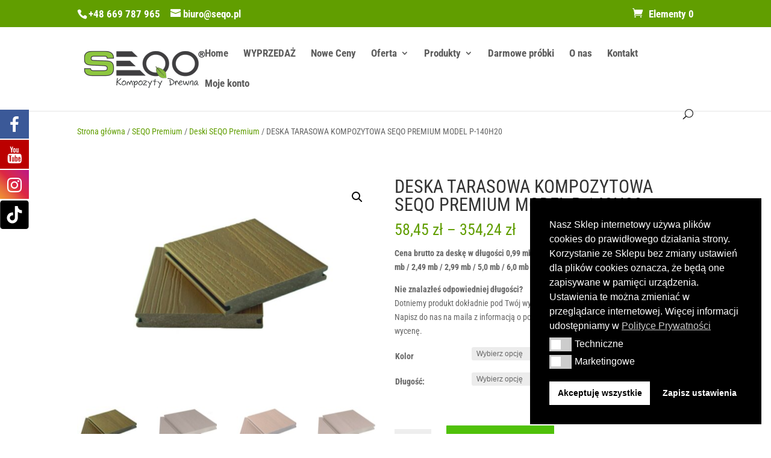

--- FILE ---
content_type: text/css
request_url: https://sklep.seqo.pl/wp-content/themes/seqo-store/style.css?ver=4.27.5
body_size: -46
content:
/*
Theme Name: seqo-store
Version: 1.0
Description: A child theme of Divi
Template: Divi
Author: Administrator
*/
@import url("../Divi/style.css");
/* Your awesome customization starts here */